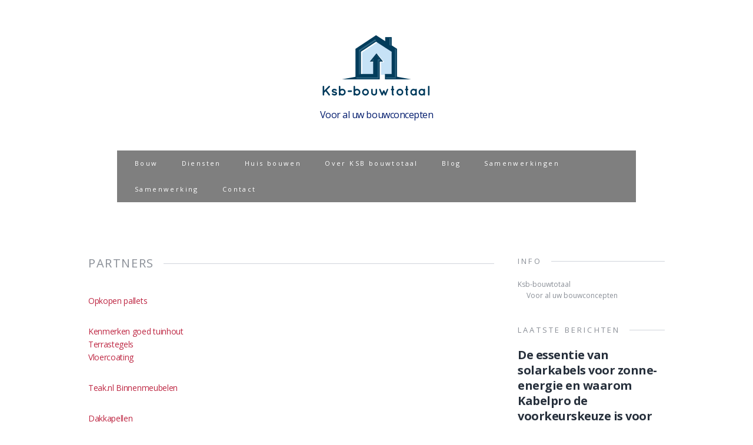

--- FILE ---
content_type: text/html; charset=UTF-8
request_url: https://www.ksb-bouwtotaalconcept.nl/partners/
body_size: 7626
content:
<!DOCTYPE html>
<html class="no-js" lang="nl-NL">
<head>
<meta charset="UTF-8">
<meta name="viewport" content="width=device-width, initial-scale=1.0">
<link rel="profile" href="http://gmpg.org/xfn/11" />
<title>Partners</title>
<meta name='robots' content='max-image-preview:large' />
<link rel='dns-prefetch' href='//fonts.googleapis.com' />
<link rel="alternate" type="application/rss+xml" title=" &raquo; feed" href="https://www.ksb-bouwtotaalconcept.nl/feed/" />
<link rel="alternate" type="application/rss+xml" title=" &raquo; reactiesfeed" href="https://www.ksb-bouwtotaalconcept.nl/comments/feed/" />
<script type="text/javascript">
window._wpemojiSettings = {"baseUrl":"https:\/\/s.w.org\/images\/core\/emoji\/14.0.0\/72x72\/","ext":".png","svgUrl":"https:\/\/s.w.org\/images\/core\/emoji\/14.0.0\/svg\/","svgExt":".svg","source":{"concatemoji":"https:\/\/www.ksb-bouwtotaalconcept.nl\/wp-includes\/js\/wp-emoji-release.min.js?ver=6.2.8"}};
/*! This file is auto-generated */
!function(e,a,t){var n,r,o,i=a.createElement("canvas"),p=i.getContext&&i.getContext("2d");function s(e,t){p.clearRect(0,0,i.width,i.height),p.fillText(e,0,0);e=i.toDataURL();return p.clearRect(0,0,i.width,i.height),p.fillText(t,0,0),e===i.toDataURL()}function c(e){var t=a.createElement("script");t.src=e,t.defer=t.type="text/javascript",a.getElementsByTagName("head")[0].appendChild(t)}for(o=Array("flag","emoji"),t.supports={everything:!0,everythingExceptFlag:!0},r=0;r<o.length;r++)t.supports[o[r]]=function(e){if(p&&p.fillText)switch(p.textBaseline="top",p.font="600 32px Arial",e){case"flag":return s("\ud83c\udff3\ufe0f\u200d\u26a7\ufe0f","\ud83c\udff3\ufe0f\u200b\u26a7\ufe0f")?!1:!s("\ud83c\uddfa\ud83c\uddf3","\ud83c\uddfa\u200b\ud83c\uddf3")&&!s("\ud83c\udff4\udb40\udc67\udb40\udc62\udb40\udc65\udb40\udc6e\udb40\udc67\udb40\udc7f","\ud83c\udff4\u200b\udb40\udc67\u200b\udb40\udc62\u200b\udb40\udc65\u200b\udb40\udc6e\u200b\udb40\udc67\u200b\udb40\udc7f");case"emoji":return!s("\ud83e\udef1\ud83c\udffb\u200d\ud83e\udef2\ud83c\udfff","\ud83e\udef1\ud83c\udffb\u200b\ud83e\udef2\ud83c\udfff")}return!1}(o[r]),t.supports.everything=t.supports.everything&&t.supports[o[r]],"flag"!==o[r]&&(t.supports.everythingExceptFlag=t.supports.everythingExceptFlag&&t.supports[o[r]]);t.supports.everythingExceptFlag=t.supports.everythingExceptFlag&&!t.supports.flag,t.DOMReady=!1,t.readyCallback=function(){t.DOMReady=!0},t.supports.everything||(n=function(){t.readyCallback()},a.addEventListener?(a.addEventListener("DOMContentLoaded",n,!1),e.addEventListener("load",n,!1)):(e.attachEvent("onload",n),a.attachEvent("onreadystatechange",function(){"complete"===a.readyState&&t.readyCallback()})),(e=t.source||{}).concatemoji?c(e.concatemoji):e.wpemoji&&e.twemoji&&(c(e.twemoji),c(e.wpemoji)))}(window,document,window._wpemojiSettings);
</script>
<style type="text/css">
img.wp-smiley,
img.emoji {
	display: inline !important;
	border: none !important;
	box-shadow: none !important;
	height: 1em !important;
	width: 1em !important;
	margin: 0 0.07em !important;
	vertical-align: -0.1em !important;
	background: none !important;
	padding: 0 !important;
}
</style>
	<link rel='stylesheet' id='twb-open-sans-css' href='https://fonts.googleapis.com/css?family=Open+Sans%3A300%2C400%2C500%2C600%2C700%2C800&#038;display=swap&#038;ver=6.2.8' type='text/css' media='all' />
<link rel='stylesheet' id='twb-global-css' href='https://www.ksb-bouwtotaalconcept.nl/wp-content/plugins/slider-wd/booster/assets/css/global.css?ver=1.0.0' type='text/css' media='all' />
<link rel='stylesheet' id='mh-google-fonts-css' href='https://fonts.googleapis.com/css?family=Prata|Open+Sans:300,400,400italic,600,700' type='text/css' media='all' />
<link rel='stylesheet' id='mh-font-awesome-css' href='https://www.ksb-bouwtotaalconcept.nl/wp-content/themes/mh-elegance-lite/includes/font-awesome.min.css' type='text/css' media='all' />
<link rel='stylesheet' id='mh-style-css' href='https://www.ksb-bouwtotaalconcept.nl/wp-content/themes/mh-elegance-lite/style.css?ver=6.2.8' type='text/css' media='all' />
<script type='text/javascript' src='https://www.ksb-bouwtotaalconcept.nl/wp-includes/js/jquery/jquery.min.js?ver=3.6.4' id='jquery-core-js'></script>
<script type='text/javascript' src='https://www.ksb-bouwtotaalconcept.nl/wp-includes/js/jquery/jquery-migrate.min.js?ver=3.4.0' id='jquery-migrate-js'></script>
<script type='text/javascript' src='https://www.ksb-bouwtotaalconcept.nl/wp-content/plugins/slider-wd/booster/assets/js/circle-progress.js?ver=1.2.2' id='twb-circle-js'></script>
<script type='text/javascript' id='twb-global-js-extra'>
/* <![CDATA[ */
var twb = {"nonce":"bfeba32125","ajax_url":"https:\/\/www.ksb-bouwtotaalconcept.nl\/wp-admin\/admin-ajax.php","plugin_url":"https:\/\/www.ksb-bouwtotaalconcept.nl\/wp-content\/plugins\/slider-wd\/booster","href":"https:\/\/www.ksb-bouwtotaalconcept.nl\/wp-admin\/admin.php?page=twb_slider_wd"};
var twb = {"nonce":"bfeba32125","ajax_url":"https:\/\/www.ksb-bouwtotaalconcept.nl\/wp-admin\/admin-ajax.php","plugin_url":"https:\/\/www.ksb-bouwtotaalconcept.nl\/wp-content\/plugins\/slider-wd\/booster","href":"https:\/\/www.ksb-bouwtotaalconcept.nl\/wp-admin\/admin.php?page=twb_slider_wd"};
/* ]]> */
</script>
<script type='text/javascript' src='https://www.ksb-bouwtotaalconcept.nl/wp-content/plugins/slider-wd/booster/assets/js/global.js?ver=1.0.0' id='twb-global-js'></script>
<script type='text/javascript' src='https://www.ksb-bouwtotaalconcept.nl/wp-content/themes/mh-elegance-lite/js/scripts.js?ver=6.2.8' id='mh-scripts-js'></script>
<link rel="https://api.w.org/" href="https://www.ksb-bouwtotaalconcept.nl/wp-json/" /><link rel="alternate" type="application/json" href="https://www.ksb-bouwtotaalconcept.nl/wp-json/wp/v2/pages/21" /><link rel="EditURI" type="application/rsd+xml" title="RSD" href="https://www.ksb-bouwtotaalconcept.nl/xmlrpc.php?rsd" />
<link rel="wlwmanifest" type="application/wlwmanifest+xml" href="https://www.ksb-bouwtotaalconcept.nl/wp-includes/wlwmanifest.xml" />
<meta name="generator" content="WordPress 6.2.8" />
<link rel="canonical" href="https://www.ksb-bouwtotaalconcept.nl/partners/" />
<link rel='shortlink' href='https://www.ksb-bouwtotaalconcept.nl/?p=21' />
<link rel="alternate" type="application/json+oembed" href="https://www.ksb-bouwtotaalconcept.nl/wp-json/oembed/1.0/embed?url=https%3A%2F%2Fwww.ksb-bouwtotaalconcept.nl%2Fpartners%2F" />
<link rel="alternate" type="text/xml+oembed" href="https://www.ksb-bouwtotaalconcept.nl/wp-json/oembed/1.0/embed?url=https%3A%2F%2Fwww.ksb-bouwtotaalconcept.nl%2Fpartners%2F&#038;format=xml" />
<script type="text/javascript">
(function(url){
	if(/(?:Chrome\/26\.0\.1410\.63 Safari\/537\.31|WordfenceTestMonBot)/.test(navigator.userAgent)){ return; }
	var addEvent = function(evt, handler) {
		if (window.addEventListener) {
			document.addEventListener(evt, handler, false);
		} else if (window.attachEvent) {
			document.attachEvent('on' + evt, handler);
		}
	};
	var removeEvent = function(evt, handler) {
		if (window.removeEventListener) {
			document.removeEventListener(evt, handler, false);
		} else if (window.detachEvent) {
			document.detachEvent('on' + evt, handler);
		}
	};
	var evts = 'contextmenu dblclick drag dragend dragenter dragleave dragover dragstart drop keydown keypress keyup mousedown mousemove mouseout mouseover mouseup mousewheel scroll'.split(' ');
	var logHuman = function() {
		if (window.wfLogHumanRan) { return; }
		window.wfLogHumanRan = true;
		var wfscr = document.createElement('script');
		wfscr.type = 'text/javascript';
		wfscr.async = true;
		wfscr.src = url + '&r=' + Math.random();
		(document.getElementsByTagName('head')[0]||document.getElementsByTagName('body')[0]).appendChild(wfscr);
		for (var i = 0; i < evts.length; i++) {
			removeEvent(evts[i], logHuman);
		}
	};
	for (var i = 0; i < evts.length; i++) {
		addEvent(evts[i], logHuman);
	}
})('//www.ksb-bouwtotaalconcept.nl/?wordfence_lh=1&hid=C4E8308FB81EE34BA12686B5F12F2D65');
</script><style type="text/css"> .comments-link { display: none; } </style>		<style type="text/css">
			    			footer { background: #ffffff; }
					</style><!--[if lt IE 9]>
<script src="https://www.ksb-bouwtotaalconcept.nl/wp-content/themes/mh-elegance-lite/js/css3-mediaqueries.js"></script>
<![endif]-->
<style type="text/css">.recentcomments a{display:inline !important;padding:0 !important;margin:0 !important;}</style><style type="text/css" id="custom-background-css">
body.custom-background { background-color: #ffffff; }
</style>
	</head>
<body class="page-template-default page page-id-21 custom-background">
<header class="header-wrap clearfix">
	<div class="mh-container">
		<div class="logo" role="banner">
<a href="https://www.ksb-bouwtotaalconcept.nl/" title="" rel="home">
<img src="https://www.ksb-bouwtotaalconcept.nl/wp-content/uploads/2015/01/cropped-ksbLogo.png" height="135" width="220" alt="" />
<style type="text/css" id="mh-header-css">.logo-name, .logo-desc { color: #001b6d; }</style>
<div class="logo-text">
<h2 class="logo-desc">Voor al uw bouwconcepten</h2>
</div>
</a>
</div>
		<nav class="main-nav clearfix">
			<div class="menu-menu-1-container"><ul id="menu-menu-1" class="menu"><li id="menu-item-37" class="menu-item menu-item-type-post_type menu-item-object-page menu-item-37"><a href="https://www.ksb-bouwtotaalconcept.nl/bouw/">Bouw</a></li>
<li id="menu-item-38" class="menu-item menu-item-type-post_type menu-item-object-page menu-item-38"><a href="https://www.ksb-bouwtotaalconcept.nl/diensten/">Diensten</a></li>
<li id="menu-item-39" class="menu-item menu-item-type-post_type menu-item-object-page menu-item-39"><a href="https://www.ksb-bouwtotaalconcept.nl/about/">Huis bouwen</a></li>
<li id="menu-item-40" class="menu-item menu-item-type-post_type menu-item-object-page menu-item-40"><a href="https://www.ksb-bouwtotaalconcept.nl/over-ksb-bouwtotaal/">Over KSB bouwtotaal</a></li>
<li id="menu-item-76" class="menu-item menu-item-type-taxonomy menu-item-object-category menu-item-76"><a href="https://www.ksb-bouwtotaalconcept.nl/category/bouw/">Blog</a></li>
<li id="menu-item-158" class="menu-item menu-item-type-post_type menu-item-object-page menu-item-158"><a href="https://www.ksb-bouwtotaalconcept.nl/samenwerkingen/">Samenwerkingen</a></li>
<li id="menu-item-844" class="menu-item menu-item-type-post_type menu-item-object-page menu-item-844"><a href="https://www.ksb-bouwtotaalconcept.nl/samenwerking/">Samenwerking</a></li>
<li id="menu-item-70" class="menu-item menu-item-type-post_type menu-item-object-page menu-item-70"><a href="https://www.ksb-bouwtotaalconcept.nl/contact/">Contact</a></li>
</ul></div>		</nav>
	</div>
</header><div class="mh-content-section">
	<div class="mh-container clearfix">
		<div id="main-content">
    		    			<header class="separator">
    	 			<h1 class="page-title section-title">Partners</h1>
		 		</header>
		 		<div class="entry-content clearfix">
	<p><a href="https://www.palletcentrale.nl/opkoop/">Opkopen pallets</a></p>
<p><a href="https://alles.bouwmaat.nl/klussen/materiaal-gereedschap/wat-zijn-kenmerken-van-goed-tuinhout/">Kenmerken goed tuinhout</a><br />
<a title="Terrastegels" href="http://terrastuintegels.nl/">Terrastegels</a><br />
<a href="http://www.vloercoatingexpert.nl">Vloercoating</a></p>
<p><a href="http://www.teak.nl/product-categorie/teak-binnenmeubelen/">Teak.nl Binnenmeubelen</a></p>
<p><a href="https://www.db-greenmontage.nl/dakkapellen/">Dakkapellen</a><br />
<a href="https://www.hijnenrotterdam.nl/oplossing-houtrot-ridderkerk/">Oplossing houtrot Ridderkerk</a><br />
<a href="https://www.hardhout-constructies.nl/terras-aanleggen-gorinchem/">Terras aanleggen Gorinchem</a></p>
<p><a href="https://www.zinkwaliteitsborging.nl/kwaliteitsborger/"><span style="font-weight: 400;">private kwaliteitsborger</span></a></p>
<p><a href="http://friesejongens.nl">Personeel bouw friesland</a><br />
<a href="http://www.gietvloer.biz">Gietvloeren</a><br />
<a href="http://www.goedkopegietvloer.nl">Gietvloer</a><br />
<a href="http://www.besteprijsmakelaars.nl">Makelaar</a><br />
<a href="http://www.laminaatacties.nl/balterio-laminaat/">Laminaat actie: Balterio</a><br />
<a href="https://www.rekenmachine.site/inkomen/brutonetto/erfbelasting.html">Rekenmachine.site</a><br />
<a href="http://www.brouwerbouwplaats.nl/producten-bouw/units/">Bouwkeet huren</a><br />
<a href="http://www.tonzon.nl/vloerisolatie">TonZon vloerisolatie</a><br />
<a href="http://www.goedkoopsteschildersbedrijven.nl/">Schildersbedrijf zoeken</a><br />
Domicare.nl <a href="http://www.domicare.nl/flexstep-plateaulift/"> Flexstep lift aangepast wonen</a><br />
<a href="http://www.venazonwering.nl/amsterdam/">Zonweringsbedrijf Amsterdam</a><br />
<a href="http://Goedkopecarports.nl">Carport maken</a><br />
<a href="http://bedrijven-overzicht.jouwweb.nl/">Bedrijven Overzicht</a><br />
<a href="http://www.spanbandenopmaat.nl/categories/spanbanden">Spanbanden</a><br />
<a href="http://www.staalkabelstunter.com">Staalkabel bestellen</a><br />
<a href="http://www.hangslotje.nl/">Hangslot kopen</a><br />
<a href="http://www.gietvloerprijzen.nl/">Gietvloerprijzen.nl</a><br />
<a href="http://rioolprobleemkwijt.nl/ontstoppingsbedrijf">over ontstoppingsbedrijf</a><br />
<a href="http://woonmodern.nl">Woonmodern</a><br />
<a href="http://www.zegvelddesignvloeren.nl/">Zegvelddesignvloeren.nl</a><br />
<a href="http://www.sitewereld.nl">Startpagina voor bedrijven</a><br />
<a href="http://www.uw-dakgootspecialist.nl/">Uw Dakgoot Specialist | Complete dakgoot sets, regentonnen en vulautomaten</a><br />
<a href="http://www.sensitif.nl/nl/footer/13/permanent-ontharen/">Permanent ontharen</a><br />
<a href="http://badkamer.uwpagina.nl">badkamer.uwpagina.nl</a><br />
<a href="http://www.nationaleinterieurbank.nl/" target="_blank" rel="noopener noreferrer">Nationaleinterieurbank.nl</a><br />
<a href="http://www.pvc-vloer.eu/">PVC-Vloer.eu</a><br />
<a href="http://www.vloerboer.nl/" target="_blank" rel="noopener noreferrer">Vloerboer.nl</a><br />
<a href="http://bouwen.uwpagina.nl/">http://bouwen.uwpagina.nl/</a><br />
<a href="http://www.sens-afbouw.nl/stukadoor/">Stukadoor Den Haag</a><br />
<a href="http://renoveren.uwpagina.nl/">http://renoveren.uwpagina.nl/</a><br />
<a href="http://www.windak.nl/">windak.nl</a><br />
<a href="http://wanden.uwpagina.nl/">http://wanden.uwpagina.nl/</a><br />
<a href="http://www.taxustopper.nl">Taxus kopen bij TaxusTopper!</a><br />
<a href="http://www.hzsolutions.nl/verenstaal/">Verenstaal</a><br />
<a href="https://www.onlineenergievergelijker.nl/">Onlineenergievergelijker.nl</a><br />
Schade aan beton laten repareren?<a href="http://verbruggebv.nl/betonreparatie/"> Klik hier</a><br />
<a href="http://hakobouwmontfoort.nl/index.php?page=nieuwbouw">Hakobouwmontfoort</a><br />
<a href="http://www.tcbtimmerwerken.nl">Voor al uw klussen in en om het huis</a><br />
<a href="http://bedrijvengids-online.linkcorrect.nl/">Gids voor bedrijven</a><br />
<a href="http://www.ambifloor.nl/">Ambifloor Woninginrichting</a><br />
<a href="http://www.spouwmuur-isolatie-specialist.nl/neopixels-spouwmuurisolatie/">ontdek neopixels spouwmuurisolatie</a><br />
<a href="http://www.twentewood.nl/tuinhuis-kopen/">Tuinhuis op maat</a><br />
<a href="http://hwcontainer.nl/">Hw Container</a><br />
<a href="http://milieu-service.nl/">milieu-service.nl/</a><br />
<a href="http://www.greenx.nl">Zonnepanelen</a><br />
<a href="http://www.dgchaletbouw.nl/">Chaletbouwers</a><br />
Met  <a title="wie zijn wij?" href="http://www.architectuurperuur.nl/wie-zijn-wij.php" target="_blank" rel="noopener noreferrer">Architectuur per uur</a> doet u uw voordeel met de kennis, ervaring en creativiteit van ervaren architecten.<br />
<a href="http://www.aannemer-vinden.be/aannemer/antwerpen">Aannemer Antwerpen</a><br />
<a href="http://www.aannemer-vinder.nl/aannemer/noord-holland">Aannemer Noord-Holland</a><br />
<a href="http://interieur-ontwerp.jouwthema.nl/">Interieur ontwerpen</a><br />
<a href="http://machines.online-winkelstart.nl/">Machines bestellen</a><br />
<a href="http://tapeso.nl/ ">vloerkleed bestellen bij Tapeso</a><br />
<a href="http://www.huisaandecosta.nl/huis-kopen-costa-del-sol/">Huis kopen Costa del Sol</a><br />
<a href="http://www.zakmeskopen.nl/kapmessen/">Kapmes kopen</a><br />
<a href="http://www.thehomefactory.nl/keuken-ontwerpen">Keuken ontwerpen</a><br />
<a href="https://www.homemixx.nl/vitrinekasten"> Vitrine kast kopen</a><br />
<a href="https://hippetafels.nl/tafels/mdf.html ">MDF tafels online</a><br />
<a href="http://www.bouwpartners.nl/">Uitzendbureau bouw</a><br />
<a href="http://www.furniturelease.nl/meubelverhuur/">Specialist meubelverhuur</a><br />
<a href="http://www.aankoopmakelaar-noorderland.nl/">Aankoopmakelaar Noord Nederland</a><br />
<a href="http://www.besteprijsmakelaars.nl">Betaalbare makelaar</a><br />
<a href="http://tegelhandel-terregarden.nl">Vloer en wand tegels voordelig bij Tegelhandel Terregarden</a><br />
<a href="http://www.newstairs.nl">Trap bekleden</a><br />
<a href="http://www.rietwerk.nl/actueel/">Rieten daken</a><br />
Een nieuw huis laten bouwen? Zie deze <a href="http://www.prefabwoningonline.nl/huis-bouwen/" target="_blank" rel="noopener noreferrer">website</a>. Bekijk de mogelijkheden en prijzen.<br />
<a href="http://www.prefabwoningonline.be" target="_blank" rel="noopener noreferrer">Houtskeletbouw huizen van Prefabwoningonline<br />
</a><a href="http://www.eestairs.nl/nl/470_trappenfabriek.htm">trappenfabriek</a><a href="http://www.prefabwoningonline.be" target="_blank" rel="noopener noreferrer"><br />
</a><a href="http://www.san-e-web.nl/baden">Baden</a><a href="http://www.prefabwoningonline.be" target="_blank" rel="noopener noreferrer"><br />
</a><a href="https://www.tuinafscheiding.nl/hout-beton-schutting/">Hout beton schutting</a><a href="http://www.prefabwoningonline.be" target="_blank" rel="noopener noreferrer"><br />
</a><a href="http://www.Taxatie-Utrecht.com">Taxatie Utrecht</a><a href="http://www.prefabwoningonline.be" target="_blank" rel="noopener noreferrer"><br />
</a><a href="http://www.aquatec-vochtbestrijding.be/huiszwam-bestrijding/">Huiszwam bestrijding</a><a href="http://www.prefabwoningonline.be" target="_blank" rel="noopener noreferrer"><br />
</a><a href="http://www.kledingshop-online.nl/">Kledingshop</a><br />
<a href="https://www.verlichtingpaleis.nl/">verlichtingpaleis online verlichting</a><br />
<a href="http://www.coatingvloer.nl/">Coatingvloer</a><br />
<a href="http://www.filippo.nl/">Filippo</a><br />
<a href="https://www.rolluikenland.nl/">Rolluikenland.nl</a><br />
<a href="http://www.vhdakkapellen.nl">vhdakkapellen.nl</a><br />
<a href="https://mnprojecten.nl/producten/rolgordijnen/">Rolgordijnen</a><br />
<a href="https://www.designbetonvloer.nl/design-woonbeton">Design woonbeton</a><br />
<a href="https://www.gietvloer.net/gietvloer-vergelijken/">Gietvloer vergelijken</a><br />
<a href="http://www.urbangreenluxury.nl/">Mosschilderij (urban green luxury)</a><br />
<a href="http://www.groothuisbouw.nl/">Groothuisbouw</a><br />
<a href="https://www.schoorsteenvegerdirect.nl/">Schoorsteenkap plaatsen</a><br />
<a href="https://bartelstilburg.nl/">Bang &amp; Olufsen Tilburg</a><br />
<a href="https://www.keukenpakhuys.nl/kookplaten/inductie-kookplaat-met-geintegreerde-afzuiging">Inductiekookplaat plus afzuiging</a><br />
<a href="http://www.schellekens-totaalprojecten.nl/paardenbak/">Paardenbak aanleggen</a><br />
<a href="http://electrotechniek.bouwstartpagina.nl">Electrotechniek</a><br />
<a href="https://www.damsschilders.nl/schildersbedrijf-geldrop/">Schildersbedrijf Geldorp</a><br />
<a href="https://bouwbak.nl/afvalcontainer-amsterdam">Afvalcontainer huren</a><br />
<a href="https://www.foreco.nl/">Rondhout</a><br />
<a href="https://www.koopjekunstgras.nl/">https://www.koopjekunstgras.nl/</a><br />
<a href="https://www.fabrieksverkoopgenemuiden.nl/pvc-vloeren/">https://www.fabrieksverkoopgenemuiden.nl/pvc-vloeren/</a><br />
<a href="https://www.rolluikbesturing.nl/">Rolluikbesturing.nl</a><br />
<a href="https://www.bremerdakkapellen.nl/dakkapel-in-1-dag">Dakkapel in 1 dag | Bremer dakkapellen</a><br />
<a href="https://www.westerinkbestrating.nl/">Stratenmaker inhuren in Hoogeveen</a><br />
<a href="https://www.hunebouw.nl/">Bouwbedrijf Hunebouw</a><br />
<a href="https://www.nijmeijerhoogeveen.nl/koeltechniek-emmen">Koeltechnische installatiebedrijf nodig in Emmen?</a><br />
<a href="https://www.bwcwaterontharders.nl/waterontharder-kopen">Waterontharder kopen</a><br />
<a href="https://woonlust.nl/">Woonlust blog</a><br />
<a href="https://www.wovar.nl/slotbouten">Slotbouten</a><br />
<a href="https://cvketelvoordeel.nl/">Cv-ketel kopen zonder verrassingen</a><br />
<a href="https://gadero.nl/schuttingplanken-hout/">Geïmpregneerd hout</a><br />
<a href="https://www.wovar.nl/slotbouten">Slotbouten</a><br />
<a href="https://www.bestelkit.nl">Sikaflex</a><br />
<a href="https://konstruktiebedrijf.com/">konstruktie bedrijf</a><br />
<a href="https://gadero.nl/schuttingplanken-hardhout-tuin-planken/">Hardhouten planken</a><br />
<a href="https://www.decontainerspecialist.nl/bedrijfscontainer/" target="_blank" rel="noopener noreferrer">Bedrijfscontainer</a></p>
<p><a href="https://klussen-inside.nl/category/verbouwen/">Blogs over verbouwen</a><br />
<a href="https://www.leasit.nl/bedrijfsmiddelen/grondverzetmachines/minigraver-lease/">Minigraver lease</a><br />
<a href="https://www.vmmaterieel.nl/tube-lock-steiger/">Tube lock steiger</a><br />
<a href="https://www.keukenloods.nl/merk/bosch/accentline">Bosch Accentline design</a><br />
<a href="https://www.prostream.app/">https://www.prostream.app/</a><br />
<a href="https://twicompany.com/">twicompany.com</a><br />
<a href="https://avema.nl/">www.avema.nl</a><br />
<a href="https://www.mastello.nl/zwarte-badkranen/">badkraan zwart</a></p>
<p><a href="https://www.restoric.nl/paneeldeuren-jaren-30/">Paneeldeuren jaren 30</a></p>
</div>		 		<!-- Comments hidden by No Comments Plugin -->		 			</div>
		<aside id="main-sidebar" class="mh-sidebar">
	<div id="text-3" class="sb-widget widget_text"><div class="separator"><h4 class="widget-title section-title">Info</h4></div>			<div class="textwidget">Ksb-bouwtotaal <ul>
Voor al uw bouwconcepten </div>
		</div><div id="mh_news_widget-3" class="sb-widget mh_news_widget"><div class="separator"><h4 class="widget-title section-title">Laatste berichten</h4></div>        <ul class="latest-news-widget row clearfix">			<li class="news-item mh-col-1-3">
				<h3 class="news-item-title"><a href="https://www.ksb-bouwtotaalconcept.nl/bouw/de-essentie-van-solarkabels-voor-zonne-energie-en-waarom-kabelpro-de-voorkeurskeuze-is-voor-duurzaamheid/" title="De essentie van solarkabels voor zonne-energie en waarom Kabelpro de voorkeurskeuze is voor duurzaamheid">De essentie van solarkabels voor zonne-energie en waarom Kabelpro de voorkeurskeuze is voor duurzaamheid</a></h3>
				<div class="news-item-excerpt"><p>Duurzaamheid staat centraal in onze moderne wereld, en een van de meest opwindende stappen op het pad van duurzame energie is zonne-energie. Zonne-energie is niet alleen milieuvriendelijk, maar ook kosteneffectief op de lange termijn. Maar wat is het geheime ingrediënt achter elk succesvol zonne-energiesysteem? Het antwoord is: solarkabels. In dit&#8230;</p>
</div>
				<a class="news-item-more button" href="https://www.ksb-bouwtotaalconcept.nl/bouw/de-essentie-van-solarkabels-voor-zonne-energie-en-waarom-kabelpro-de-voorkeurskeuze-is-voor-duurzaamheid/" title="De essentie van solarkabels voor zonne-energie en waarom Kabelpro de voorkeurskeuze is voor duurzaamheid">Read more</a>
			</li>			<li class="news-item mh-col-1-3">
				<h3 class="news-item-title"><a href="https://www.ksb-bouwtotaalconcept.nl/bouw/de-voordelen-van-een-goederenlift/" title="De voordelen van een goederenlift">De voordelen van een goederenlift</a></h3>
				<div class="news-item-excerpt"><p>Efficiënte en veilige goederenverplaatsing Een goederenlift is een onmisbaar hulpmiddel op diverse werkplekken, zoals magazijnen, fabrieken en bouwplaatsen. Het biedt talloze voordelen die bijdragen aan een efficiënte en veilige goederenverplaatsing. Of je nu grote en zware voorwerpen, pallets of materialen naar hogere verdiepingen moet transporteren, een goederenlift maakt het werk&#8230;</p>
</div>
				<a class="news-item-more button" href="https://www.ksb-bouwtotaalconcept.nl/bouw/de-voordelen-van-een-goederenlift/" title="De voordelen van een goederenlift">Read more</a>
			</li>			<li class="news-item mh-col-1-3">
				<h3 class="news-item-title"><a href="https://www.ksb-bouwtotaalconcept.nl/bouw/binnen-een-jaar-jouw-nieuwbouwwoning-volg-deze-stappen/" title="Binnen één jaar jouw nieuwbouwwoning? Volg deze stappen!">Binnen één jaar jouw nieuwbouwwoning? Volg deze stappen!</a></h3>
				<div class="news-item-excerpt"><p>Om een nieuwbouwwoning te kopen zijn een paar stappen die je moet volgen om de juiste beslissing te maken en het juiste huis te kopen. Als eerste is het natuurlijk belangrijk om te bekijken wat het budget is waarvoor je een nieuwbouwwoning wilt aanschaffen. Wat je hieraan kunt uitgeven hangt&#8230;</p>
</div>
				<a class="news-item-more button" href="https://www.ksb-bouwtotaalconcept.nl/bouw/binnen-een-jaar-jouw-nieuwbouwwoning-volg-deze-stappen/" title="Binnen één jaar jouw nieuwbouwwoning? Volg deze stappen!">Read more</a>
			</li>        </ul></div></aside>	</div>
</div>
<footer class="footer">
	<div class="mh-container">
		<div class="copyright-wrap">
			<p class="copyright">Copyright &copy; 2026 | MH Elegance <em>lite</em> by <a href="https://www.mhthemes.com/" rel="nofollow">MH Themes</a>.</p>
		</div>
	</div>
</footer>
</body>
</html>